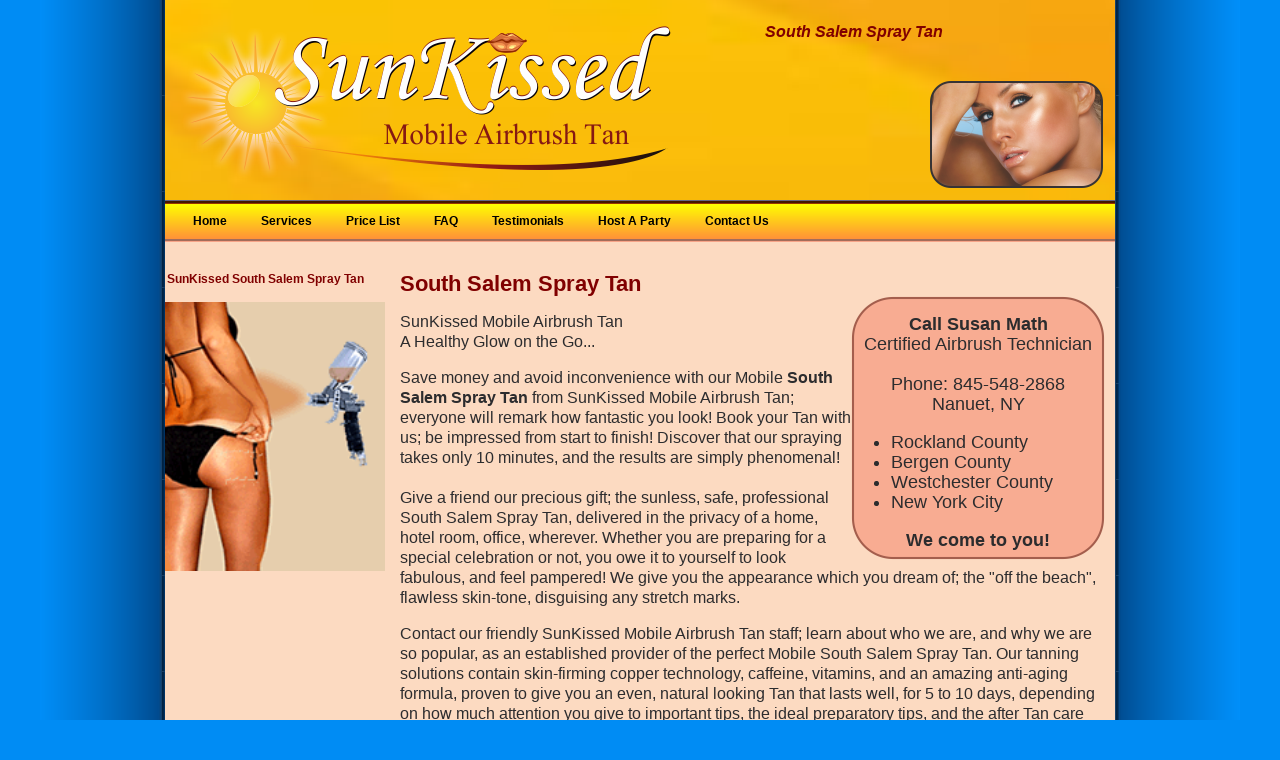

--- FILE ---
content_type: text/html
request_url: http://www.airbrush-mobile-tans.com/spray-tan/south-salem-spray-tan.html
body_size: 5576
content:
<!DOCTYPE html PUBLIC "-//W3C//DTD XHTML 1.0 Transitional//EN" "http://www.w3.org/TR/xhtml1/DTD/xhtml1-transitional.dtd">
<html xmlns="http://www.w3.org/1999/xhtml">
<!-- #BeginTemplate "../master.dwt" -->
<head>
<!-- #BeginEditable "doctitle" -->
<title>South Salem Spray Tan - SunKissed Mobile Airbrush Tan - 845-548-2868</title>
<meta name="Description" content="South Salem Spray Tan - Save money and avoid inconvenience with our Mobile South Salem Spray Tan from SunKissed Mobile Airbrush Tan" />
<meta name="keywords" content="South Salem Spray Tan" />
<meta name="author" content="www.top-ten-website-marketing.com" />
<meta http-equiv="Content-Language" content="en-us" />
<meta content="text/html; charset=utf-8" http-equiv="Content-Type" />
<style type="text/css" media="print">
<!--
@import url('../css/myprintsheet.css');
-->
</style>
<link href="../css/mystylesheet.css" rel="stylesheet" type="text/css" />
<!-- #EndEditable -->
<script type="text/javascript">

  var _gaq = _gaq || [];
  _gaq.push(['_setAccount', 'UA-22716837-1']);
  _gaq.push(['_trackPageview']);

  (function() {
    var ga = document.createElement('script'); ga.type = 'text/javascript'; ga.async = true;
    ga.src = ('https:' == document.location.protocol ? 'https://ssl' : 'http://www') + '.google-analytics.com/ga.js';
    var s = document.getElementsByTagName('script')[0]; s.parentNode.insertBefore(ga, s);
  })();

</script>
</head>
<body>
<div id="shadow">
<div id="outerWrapper">
  <div id="header">
  <div id="hdky"><h1><!-- #BeginEditable "hdky" -->South Salem Spray Tan<!-- #EndEditable --></h1></div></div>
  <div id="topNavigation">
  <ul class="menu1">
<li><a href="../index.html"><b>Home</b></a></li>
<li><a href="../mobile-tan-services.html"><b>Services</b></a></li>
<li><a href="../price-list.html"><b>Price List</b></a></li>
<li><a href="../mobile-tan-faq.html"><b>FAQ</b></a></li>
<li><a href="../testimonials.php"><b>Testimonials</b></a></li>
<li><a href="../host-party.html"><b>Host A Party</b></a></li>
<li><a href="../contact-sunkissed-mobile-airbrush-tan.php"><b>Contact Us</b></a></li>
</ul></div>
  <div id="contentWrapper">
    <div id="leftColumn1"><!-- #BeginEditable "collh2" -->
		<h2>SunKissed South Salem Spray Tan</h2>
<!-- #EndEditable -->
<p>
<img alt="Sunkissed  Mobile Tans" height="269" src="../images/sunkissed-mobile-tan-1.gif" width="220" />&nbsp;</p>
		<p></p>
	  </div>
    <div id="content">
		<!-- #BeginEditable "conth1" -->
		<h1>South Salem Spray Tan</h1>
		<!-- #EndEditable -->
		<div id="call"><p><strong>Call Susan Math</strong><br />
			Certified Airbrush Technician<br />
			<br />
			Phone: 845-548-2868<br />
			Nanuet, NY <br />
			</p>
			<ul>
				<li>Rockland County</li>
				<li>Bergen County</li>
				<li>Westchester County</li>
				<li>New York City</li>
			</ul>
			<p><strong>We come to you!</strong></p>
		</div>
		<!-- #BeginEditable "cont" -->
		<p>SunKissed Mobile Airbrush Tan<br />
A Healthy Glow on the Go...</p>
		<p>Save money and avoid inconvenience with our Mobile <strong>South 
		Salem Spray Tan</strong> from SunKissed Mobile Airbrush Tan; everyone 
		will remark how fantastic you look! Book your Tan with us; be impressed 
		from start to finish! Discover that our spraying takes only 10 minutes, 
		and the results are simply phenomenal! <br />
		<br />
		Give a friend our precious gift; the sunless, safe, professional South 
		Salem Spray Tan, delivered in the privacy of a home, hotel room, office, 
		wherever. Whether you are preparing for a special celebration or not, 
		you owe it to yourself to look fabulous, and feel pampered! We give you 
		the appearance which you dream of; the "off the beach", flawless 
		skin-tone, disguising any stretch marks. </p>
		<p>Contact our friendly SunKissed Mobile Airbrush Tan staff; learn about 
		who we are, and why we are so popular, as an established provider of the 
		perfect Mobile South Salem Spray Tan. Our tanning solutions 
		contain skin-firming copper technology, caffeine, vitamins, and an 
		amazing 
		anti-aging formula, proven to give you an even, natural looking Tan that lasts 
		well, for 5 to 10 days, depending on how much attention you give to 
		important tips, the ideal preparatory tips, and the after Tan care tips.</p>
		<p>Our solutions for our South Salem Spray Tan are easily applied, and 
		quick absorbing, and will cause your Tan to deepen with continued 
		applications. Grasp this golden opportunity to have the healthy 
		alternative to sun exposure, and the very dangerous UV rays. Forget 
		about the blotchy, red, burnt, painful bodies, which you often frown 
		upon at tropical beaches; embrace radiance, commonsense, and good 
		health. Our trained, Certified Tan Technicians will answer all of your 
		questions, and advise you. <br />
		<br />
		Whether it is for your Wedding Day, Birthday, Competition, Prom or any other 
		Event, trust SunKissed Mobile Airbrush Tan to give you the perfect hint of color, for 
your very Special Day.</p>
		<!-- #EndEditable --></div>
<!-- #BeginEditable "contlower" -->
    <!-- #EndEditable -->
    <br class="clearFloat" /></div>
    <div id="footer"><p><!-- #BeginEditable "foot" --><strong>
		<a href="http://www.airbrush-mobile-tans.com">South Salem Spray Tan</a></strong><!-- #EndEditable --></p>
	  <script language="javascript" type="text/javascript">
var owner = "SunKissed Mobile Airbrush Tan - All Rights Reserved"; 
var today = new Date();
document.write('&copy;'+today.getFullYear()+' '+owner);
//-->
</script></div></div></div>
</body>
<!-- #EndTemplate -->
</html>

--- FILE ---
content_type: text/css
request_url: http://www.airbrush-mobile-tans.com/css/mystylesheet.css
body_size: 5751
content:
html, body, div, span, applet, object, iframe, h1, h2, h3, h4, h5, h6 {
  margin: 0;
  padding: 0;
  border: 0;
  outline: 0;
  font-size: 100%;
}
body {
	background-color: #008CF4;
	line-height: 20px;
	font-size: 16px;
	color: #2c2c2e;
	font-family: Arial, Helvetica, sans-serif;
	text-align: center;
	margin: 0 0 0 0;
	padding: 0 0 0 0;
}
ul {
	text-align: left;
}
h1 {
	line-height: 14px;
	color: #800000;
	font-size: 22px;
	font-weight: bold;
	padding-top: 5px;
	padding-bottom: 5px;
}
h2 {
	line-height: 14px;
	color: #800000;
	font-size: 12px;
	font-weight: bold;
}
a,  a:link {
	color: #800000;
	font-weight: bold;
	text-decoration: none;
}
a:visited {
	color: #800000;
	font-weight: bold;
	text-decoration: none;
}
a:hover {
  color: #b92200;
  text-decoration: underline;
}
a:focus {
	color: #800000;
}
a:active {
	color: #800000;
}
img.floatLeft { 
    float: left; 
    margin: 4px; 
}
img.floatRight {
	float: right;
	margin: 4px;
}
img { 
 border: none;   
 
}
#shadow {
	width: 1200px;
	margin: 0px auto 0px auto;
	background-image: url('../images/bg1200.png');
	background-repeat: repeat-y;
}
p.lft {
	text-align: left;
	padding-top: 10px;
	padding-left: 10px;
	font-style: italic;
}
#outerWrapper {
	background-color: #FCDAC1;
	width: 950px;
	text-align: left;
	margin: 0 auto 0 auto;
}
#header {
	line-height: 15px;
	font-size: 18px;
	font-weight: bold;
	border-bottom: solid 1px #656586;
	background-image: url('../images/sunkissed-mobile-airbrush-tan.png');
	background-repeat: no-repeat;
	width: 950px;
	height: 200px;
}
#hdky h1 {
	width: 350px;
	height: 20px;
	float: right;
	margin-top: 20px;
	font-size: medium;
	font-style: italic;
}
#topNavigation {
	background-color: #FF9933;
	height: 35px;
	border-bottom: solid 1px #a8a2d1;
	border-bottom-style: groove;
	border-bottom-width: medium;
	border-bottom-color: #F7A488;
	border-top-color: #993300;
	border-top-width: medium;
	border-top-style: groove;
	background-image: url('../images/buttona.png');
}
.menu1 {
	padding: 0 0 0 10px;
	margin: 0;
	list-style: none;
	height: 35px;
	background: url('../images/buttona.png');
	position: relative;
	float: left;
}
.menu1 li {float:left;}
.menu1 li a {
	display: block;
	float: left;
	height: 35px;
	line-height: 35px;
	color: #000000;
	text-decoration: none;
	font-size: 12px;
	font-family: arial, verdana, sans-serif;
	font-weight: bold;
	text-align: center;
	padding: 0 0 0 8px;
	cursor: pointer;
}
.menu1 li a b {
	float: left;
	display: block;
	padding: 0 16px 0 10px;
}
.menu1 li.current a {
	background: url('../images/buttona.png');
}
.menu1 li.current a b {
	background: url('../images/buttona.png') no-repeat right top;
}
.menu1 li a:hover {
	color: #000000;
	background: url('../images/buttonb.png');
	font-weight: bold;
}
.menu1 li a:hover b {
	background: url('../images/buttonb.png') no-repeat right top;
}
.menu1 li.current a:hover {
	color: #000000;
	background: url('../images/buttonb.png');
	cursor: default;
}
.menu1 li.current a:hover b {
	background: url('../images/buttonb.png') no-repeat right top;
}
#grand {
	width: 950px;
	height: 200px;
}
#contentWrapper {
	margin-top: 20px;
}
#leftColumn1 {
	float: left;
	width: 200px;
	padding-top: 10px;
	padding-right: 10px;
	padding-bottom: 10px;
	text-align: center;
}
#content {
	padding: 10px 10px 10px 10px;
	margin: 0 0 0 225px;
}
#prices {
	width: 435px;
	float: left;
	padding-top: 10px;
	padding-bottom: 10px;
	border-bottom-color: #FCDAC1;
	border-bottom-style: groove;
	border-bottom-width: medium;
}
#prices1 {
	width: 435px;
	float: left;
	padding-top: 10px;
	padding-bottom: 10px;
	border-bottom-color: #FCDAC1;
	border-bottom-style: groove;
	border-bottom-width: medium;

}
#prices2 {
	width: 435px;
	float: left;
	padding-top: 10px;
	padding-bottom: 10px;
	border-bottom-color: #FCDAC1;
	border-bottom-style: groove;
	border-bottom-width: medium;

}
#prices3 {
	width: 435px;
	float: left;
	padding-top: 10px;
	padding-bottom: 10px;
}
#prices4 {
	width: 435px;
	float: left;
	padding-top: 10px;
	padding-bottom: 10px;

}
#spcr {
	width: 96%;
	border-top-style: groove;
	border-top-width: thick;
	border-top-color: #FCDAC1;
	height: 20px;
	display: block;
	clear: both;
}
#call {
	float: right;
	width: 254px;
	height: 264px;
	text-align: center;
	background-image: url('../images/rad.png');
	background-repeat: no-repeat;
	font-size: 18px;
	
}
#contlower {
	width: 950px;
}
#photo {
	display: block;
	clear: both;
	width: 950px;
}
#photo1 {
	width: 200px;
	float: left;
	padding-right: 20px;
	padding-left: 140px;
}
#photo2 {
	width: 200px;
	float: left;
	padding-right: 20px;
}
#photo3 {
    width: 200px;
	float: left;

}
#photo4 {
    width: 200px;
	float: left;

	
}
#bnnr {
	text-align: center;
	font-weight: bold;
	font-family: verdana, Geneva, Tahoma, sans-serif;
	background-color: #F8AC92;
	width: 950px;
	height: 40px;
	padding-top: 25px;
	display: block;
	clear: both;
}
#sitemap {
	width: 950px;
	padding-top: 10px;
}
#sitemap1 {
	float: left;
	width: 400px;
	padding-left: 25px;
	color: #FF9966;
	height: 285px;
	font-size: 12px;
}
#sitemap1 a:active,#sitemap1 a:focus,#sitemap1 a:hover,#sitemap1 a:visited,#sitemap1 a,#sitemap1 a:link {
	color: #FF9966;
	font-size: 12px;
}
#sitemap2 {
	float: left;
	width: 300px;
	color: #FF9966;
	height: 285px;
	font-size: 12px;
}
#sitemap2 a:active,#sitemap2 a:focus,#sitemap2 a:hover,#sitemap2 a:visited,#sitemap2 a,#sitemap2 a:link {
	color: #FF9966;
	font-size: 12px;
}
 .clearFloat {
  display: block;
  clear: left;
}
#footer {
	background-color: #F8AC92;
	border-top: solid 1px #a8a2d1;
	padding: 10px 10px 10px 10px;
	text-align: center;
	color: #993300;
	border-top-style: groove;
	border-top-width: thick;
	border-top-color: #993300;
	font-size: 10px;
	display: block;
	clear: both;
}


--- FILE ---
content_type: text/css
request_url: http://www.airbrush-mobile-tans.com/css/myprintsheet.css
body_size: 1749
content:
html, body, div, span, applet, object, iframe, h1, h2, h3, h4, h5, h6 {
  margin: 0;
  padding: 0;
  border: 0;
  outline: 0;
  font-size: 100%;
}
body {
  background-color: #463f47;
  line-height: 14px;
  font-size: 11px;
  color: #2c2c2e;
  font-family: Arial, Helvetica, sans-serif;
  text-align: center;
  margin: 0 0 0 0;
  padding: 0 0 0 0;
  
}
h1 {
  line-height: 14px;
  color: #8281d1;
  font-size: 14px;
  font-weight: bold;
}
h2 {
  line-height: 14px;
  color: #8281d1;
  font-size: 12px;
  font-weight: bold;
}
a,  a:link {
  color: #da4d33;
  font-weight: bold;
  text-decoration: none;
}
a:visited {
  color: #5f519e;
  font-weight: bold;
  text-decoration: none;
}
a:hover {
  color: #b92200;
  text-decoration: underline;
}
a:focus {
  color: #b92200;
}
a:active {
  color: #392f69;
}
p.lft  
}
#outerWrapper {
  background-color: #fff;
  width: 950px;
  text-align: left;
  margin: 0 auto 0 auto;
}
#outerWrapper #header {
  background-color: #a8a2d1;
  line-height: 15px;
  font-size: 18px;
  padding: 10px 10px 10px 10px;
  font-weight: bold;
  border-bottom: solid 1px #656586;
}
#outerWrapper #topNavigation {
  background-color: #f4f2fc;
  height: 25px;
  padding: 10px 10px 10px 10px;
  border-bottom: solid 1px #a8a2d1;
}
#outerWrapper #contentWrapper #leftColumn1 {
  background-color: #f4f2fc;
  float: left;
  border-right: solid 1px #a8a2d1;
  width: 200px;
  padding: 10px 10px 10px 10px;
}
#outerWrapper #contentWrapper #content {
  padding: 10px 10px 10px 10px;
  margin: 0 0 0 220px;
}
#outerWrapper #contentWrapper .clearFloat {
  display: block;
  clear: left;
}
#outerWrapper #footer {
	background-color: #f4f2fc;
	border-top: solid 1px #a8a2d1;
	padding: 10px 10px 10px 10px;
	display: block;
	clear: both;
}
